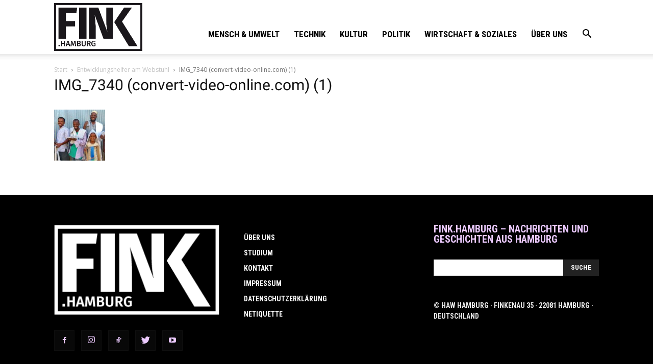

--- FILE ---
content_type: text/html; charset=UTF-8
request_url: https://fink.hamburg/wp/wp-admin/admin-ajax.php?td_theme_name=Newspaper&v=10.3.9.1
body_size: 11
content:
{"2047":62}